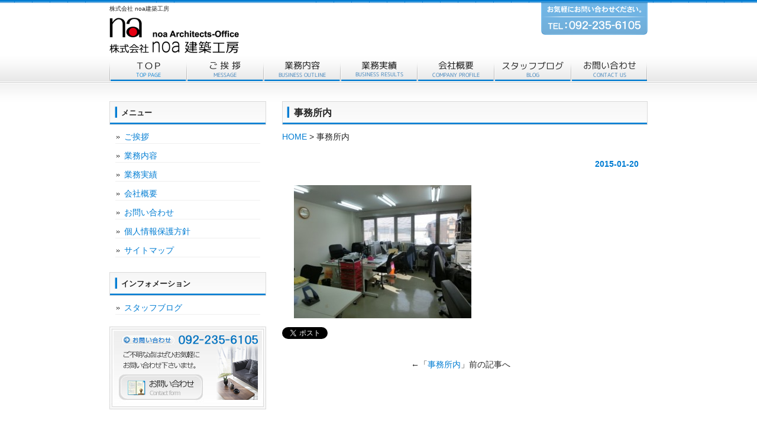

--- FILE ---
content_type: text/html; charset=UTF-8
request_url: https://noa-kenchiku.com/cimg4855-640x480/
body_size: 13503
content:
<!DOCTYPE html PUBLIC "-//W3C//DTD XHTML 1.0 Transitional//EN" "http://www.w3.org/TR/xhtml1/DTD/xhtml1-transitional.dtd">
<html xmlns="http://www.w3.org/1999/xhtml" dir="ltr" lang="ja" prefix="og: https://ogp.me/ns#">

<head profile="http://gmpg.org/xfn/11">
<meta http-equiv="Content-Type" content="text/html; charset=UTF-8" />
<meta http-equiv="content-style-type" content="text/css" />
<meta http-equiv="content-script-type" content="text/javascript" />
<title>事務所内 | 株式会社 noa建築工房 - 株式会社 noa建築工房</title>
<link rel="stylesheet" href="https://noa-kenchiku.com/wp/wp-content/themes/freecloudtpl_001/style.css" type="text/css" media="all" />
<link rel="alternate" type="application/atom+xml" title="株式会社 noa建築工房 Atom Feed" href="https://noa-kenchiku.com/feed/atom/" />
<link rel="alternate" type="application/rss+xml" title="株式会社 noa建築工房 RSS Feed" href="https://noa-kenchiku.com/feed/" />
<link rel="pingback" href="https://noa-kenchiku.com/wp/xmlrpc.php" />
<link rel="shortcut icon" href="https://noa-kenchiku.com/wp/wp-content/uploads/2020/05/favicon.ico" />

		<!-- All in One SEO 4.9.3 - aioseo.com -->
	<meta name="robots" content="max-image-preview:large" />
	<meta name="author" content="sakae"/>
	<link rel="canonical" href="https://noa-kenchiku.com/cimg4855-640x480/" />
	<meta name="generator" content="All in One SEO (AIOSEO) 4.9.3" />
		<meta property="og:locale" content="ja_JP" />
		<meta property="og:site_name" content="株式会社 noa建築工房 | 「家族の夢の実現」をお手伝い | 戸建住宅設計・施工／リノベーション工事設計・施工 | 福岡市博多区" />
		<meta property="og:type" content="article" />
		<meta property="og:title" content="事務所内 | 株式会社 noa建築工房" />
		<meta property="og:url" content="https://noa-kenchiku.com/cimg4855-640x480/" />
		<meta property="article:published_time" content="2015-01-20T01:35:48+00:00" />
		<meta property="article:modified_time" content="2015-01-20T01:46:14+00:00" />
		<meta name="twitter:card" content="summary" />
		<meta name="twitter:title" content="事務所内 | 株式会社 noa建築工房" />
		<script type="application/ld+json" class="aioseo-schema">
			{"@context":"https:\/\/schema.org","@graph":[{"@type":"BreadcrumbList","@id":"https:\/\/noa-kenchiku.com\/cimg4855-640x480\/#breadcrumblist","itemListElement":[{"@type":"ListItem","@id":"https:\/\/noa-kenchiku.com#listItem","position":1,"name":"Home","item":"https:\/\/noa-kenchiku.com","nextItem":{"@type":"ListItem","@id":"https:\/\/noa-kenchiku.com\/cimg4855-640x480\/#listItem","name":"\u4e8b\u52d9\u6240\u5185"}},{"@type":"ListItem","@id":"https:\/\/noa-kenchiku.com\/cimg4855-640x480\/#listItem","position":2,"name":"\u4e8b\u52d9\u6240\u5185","previousItem":{"@type":"ListItem","@id":"https:\/\/noa-kenchiku.com#listItem","name":"Home"}}]},{"@type":"ItemPage","@id":"https:\/\/noa-kenchiku.com\/cimg4855-640x480\/#itempage","url":"https:\/\/noa-kenchiku.com\/cimg4855-640x480\/","name":"\u4e8b\u52d9\u6240\u5185 | \u682a\u5f0f\u4f1a\u793e noa\u5efa\u7bc9\u5de5\u623f","inLanguage":"ja","isPartOf":{"@id":"https:\/\/noa-kenchiku.com\/#website"},"breadcrumb":{"@id":"https:\/\/noa-kenchiku.com\/cimg4855-640x480\/#breadcrumblist"},"author":{"@id":"https:\/\/noa-kenchiku.com\/author\/sakae\/#author"},"creator":{"@id":"https:\/\/noa-kenchiku.com\/author\/sakae\/#author"},"datePublished":"2015-01-20T10:35:48+09:00","dateModified":"2015-01-20T10:46:14+09:00"},{"@type":"Organization","@id":"https:\/\/noa-kenchiku.com\/#organization","name":"\u682a\u5f0f\u4f1a\u793e noa\u5efa\u7bc9\u5de5\u623f","description":"\u300c\u5bb6\u65cf\u306e\u5922\u306e\u5b9f\u73fe\u300d\u3092\u304a\u624b\u4f1d\u3044 | \u6238\u5efa\u4f4f\u5b85\u8a2d\u8a08\u30fb\u65bd\u5de5\uff0f\u30ea\u30ce\u30d9\u30fc\u30b7\u30e7\u30f3\u5de5\u4e8b\u8a2d\u8a08\u30fb\u65bd\u5de5 | \u798f\u5ca1\u5e02\u535a\u591a\u533a","url":"https:\/\/noa-kenchiku.com\/"},{"@type":"Person","@id":"https:\/\/noa-kenchiku.com\/author\/sakae\/#author","url":"https:\/\/noa-kenchiku.com\/author\/sakae\/","name":"sakae","image":{"@type":"ImageObject","@id":"https:\/\/noa-kenchiku.com\/cimg4855-640x480\/#authorImage","url":"https:\/\/secure.gravatar.com\/avatar\/a1446caba91c3f6e999fa6fe0f53cd2ee38d96e2be207eaf63ec49fc9423008e?s=96&r=g","width":96,"height":96,"caption":"sakae"}},{"@type":"WebSite","@id":"https:\/\/noa-kenchiku.com\/#website","url":"https:\/\/noa-kenchiku.com\/","name":"\u682a\u5f0f\u4f1a\u793e noa\u5efa\u7bc9\u5de5\u623f","description":"\u300c\u5bb6\u65cf\u306e\u5922\u306e\u5b9f\u73fe\u300d\u3092\u304a\u624b\u4f1d\u3044 | \u6238\u5efa\u4f4f\u5b85\u8a2d\u8a08\u30fb\u65bd\u5de5\uff0f\u30ea\u30ce\u30d9\u30fc\u30b7\u30e7\u30f3\u5de5\u4e8b\u8a2d\u8a08\u30fb\u65bd\u5de5 | \u798f\u5ca1\u5e02\u535a\u591a\u533a","inLanguage":"ja","publisher":{"@id":"https:\/\/noa-kenchiku.com\/#organization"}}]}
		</script>
		<!-- All in One SEO -->

<link rel="alternate" type="application/rss+xml" title="株式会社 noa建築工房 &raquo; 事務所内 のコメントのフィード" href="https://noa-kenchiku.com/feed/?attachment_id=312" />
<link rel="alternate" title="oEmbed (JSON)" type="application/json+oembed" href="https://noa-kenchiku.com/wp-json/oembed/1.0/embed?url=https%3A%2F%2Fnoa-kenchiku.com%2Fcimg4855-640x480%2F" />
<link rel="alternate" title="oEmbed (XML)" type="text/xml+oembed" href="https://noa-kenchiku.com/wp-json/oembed/1.0/embed?url=https%3A%2F%2Fnoa-kenchiku.com%2Fcimg4855-640x480%2F&#038;format=xml" />
<style id='wp-img-auto-sizes-contain-inline-css' type='text/css'>
img:is([sizes=auto i],[sizes^="auto," i]){contain-intrinsic-size:3000px 1500px}
/*# sourceURL=wp-img-auto-sizes-contain-inline-css */
</style>
<style id='wp-emoji-styles-inline-css' type='text/css'>

	img.wp-smiley, img.emoji {
		display: inline !important;
		border: none !important;
		box-shadow: none !important;
		height: 1em !important;
		width: 1em !important;
		margin: 0 0.07em !important;
		vertical-align: -0.1em !important;
		background: none !important;
		padding: 0 !important;
	}
/*# sourceURL=wp-emoji-styles-inline-css */
</style>
<style id='wp-block-library-inline-css' type='text/css'>
:root{--wp-block-synced-color:#7a00df;--wp-block-synced-color--rgb:122,0,223;--wp-bound-block-color:var(--wp-block-synced-color);--wp-editor-canvas-background:#ddd;--wp-admin-theme-color:#007cba;--wp-admin-theme-color--rgb:0,124,186;--wp-admin-theme-color-darker-10:#006ba1;--wp-admin-theme-color-darker-10--rgb:0,107,160.5;--wp-admin-theme-color-darker-20:#005a87;--wp-admin-theme-color-darker-20--rgb:0,90,135;--wp-admin-border-width-focus:2px}@media (min-resolution:192dpi){:root{--wp-admin-border-width-focus:1.5px}}.wp-element-button{cursor:pointer}:root .has-very-light-gray-background-color{background-color:#eee}:root .has-very-dark-gray-background-color{background-color:#313131}:root .has-very-light-gray-color{color:#eee}:root .has-very-dark-gray-color{color:#313131}:root .has-vivid-green-cyan-to-vivid-cyan-blue-gradient-background{background:linear-gradient(135deg,#00d084,#0693e3)}:root .has-purple-crush-gradient-background{background:linear-gradient(135deg,#34e2e4,#4721fb 50%,#ab1dfe)}:root .has-hazy-dawn-gradient-background{background:linear-gradient(135deg,#faaca8,#dad0ec)}:root .has-subdued-olive-gradient-background{background:linear-gradient(135deg,#fafae1,#67a671)}:root .has-atomic-cream-gradient-background{background:linear-gradient(135deg,#fdd79a,#004a59)}:root .has-nightshade-gradient-background{background:linear-gradient(135deg,#330968,#31cdcf)}:root .has-midnight-gradient-background{background:linear-gradient(135deg,#020381,#2874fc)}:root{--wp--preset--font-size--normal:16px;--wp--preset--font-size--huge:42px}.has-regular-font-size{font-size:1em}.has-larger-font-size{font-size:2.625em}.has-normal-font-size{font-size:var(--wp--preset--font-size--normal)}.has-huge-font-size{font-size:var(--wp--preset--font-size--huge)}.has-text-align-center{text-align:center}.has-text-align-left{text-align:left}.has-text-align-right{text-align:right}.has-fit-text{white-space:nowrap!important}#end-resizable-editor-section{display:none}.aligncenter{clear:both}.items-justified-left{justify-content:flex-start}.items-justified-center{justify-content:center}.items-justified-right{justify-content:flex-end}.items-justified-space-between{justify-content:space-between}.screen-reader-text{border:0;clip-path:inset(50%);height:1px;margin:-1px;overflow:hidden;padding:0;position:absolute;width:1px;word-wrap:normal!important}.screen-reader-text:focus{background-color:#ddd;clip-path:none;color:#444;display:block;font-size:1em;height:auto;left:5px;line-height:normal;padding:15px 23px 14px;text-decoration:none;top:5px;width:auto;z-index:100000}html :where(.has-border-color){border-style:solid}html :where([style*=border-top-color]){border-top-style:solid}html :where([style*=border-right-color]){border-right-style:solid}html :where([style*=border-bottom-color]){border-bottom-style:solid}html :where([style*=border-left-color]){border-left-style:solid}html :where([style*=border-width]){border-style:solid}html :where([style*=border-top-width]){border-top-style:solid}html :where([style*=border-right-width]){border-right-style:solid}html :where([style*=border-bottom-width]){border-bottom-style:solid}html :where([style*=border-left-width]){border-left-style:solid}html :where(img[class*=wp-image-]){height:auto;max-width:100%}:where(figure){margin:0 0 1em}html :where(.is-position-sticky){--wp-admin--admin-bar--position-offset:var(--wp-admin--admin-bar--height,0px)}@media screen and (max-width:600px){html :where(.is-position-sticky){--wp-admin--admin-bar--position-offset:0px}}

/*# sourceURL=wp-block-library-inline-css */
</style><style id='global-styles-inline-css' type='text/css'>
:root{--wp--preset--aspect-ratio--square: 1;--wp--preset--aspect-ratio--4-3: 4/3;--wp--preset--aspect-ratio--3-4: 3/4;--wp--preset--aspect-ratio--3-2: 3/2;--wp--preset--aspect-ratio--2-3: 2/3;--wp--preset--aspect-ratio--16-9: 16/9;--wp--preset--aspect-ratio--9-16: 9/16;--wp--preset--color--black: #000000;--wp--preset--color--cyan-bluish-gray: #abb8c3;--wp--preset--color--white: #ffffff;--wp--preset--color--pale-pink: #f78da7;--wp--preset--color--vivid-red: #cf2e2e;--wp--preset--color--luminous-vivid-orange: #ff6900;--wp--preset--color--luminous-vivid-amber: #fcb900;--wp--preset--color--light-green-cyan: #7bdcb5;--wp--preset--color--vivid-green-cyan: #00d084;--wp--preset--color--pale-cyan-blue: #8ed1fc;--wp--preset--color--vivid-cyan-blue: #0693e3;--wp--preset--color--vivid-purple: #9b51e0;--wp--preset--gradient--vivid-cyan-blue-to-vivid-purple: linear-gradient(135deg,rgb(6,147,227) 0%,rgb(155,81,224) 100%);--wp--preset--gradient--light-green-cyan-to-vivid-green-cyan: linear-gradient(135deg,rgb(122,220,180) 0%,rgb(0,208,130) 100%);--wp--preset--gradient--luminous-vivid-amber-to-luminous-vivid-orange: linear-gradient(135deg,rgb(252,185,0) 0%,rgb(255,105,0) 100%);--wp--preset--gradient--luminous-vivid-orange-to-vivid-red: linear-gradient(135deg,rgb(255,105,0) 0%,rgb(207,46,46) 100%);--wp--preset--gradient--very-light-gray-to-cyan-bluish-gray: linear-gradient(135deg,rgb(238,238,238) 0%,rgb(169,184,195) 100%);--wp--preset--gradient--cool-to-warm-spectrum: linear-gradient(135deg,rgb(74,234,220) 0%,rgb(151,120,209) 20%,rgb(207,42,186) 40%,rgb(238,44,130) 60%,rgb(251,105,98) 80%,rgb(254,248,76) 100%);--wp--preset--gradient--blush-light-purple: linear-gradient(135deg,rgb(255,206,236) 0%,rgb(152,150,240) 100%);--wp--preset--gradient--blush-bordeaux: linear-gradient(135deg,rgb(254,205,165) 0%,rgb(254,45,45) 50%,rgb(107,0,62) 100%);--wp--preset--gradient--luminous-dusk: linear-gradient(135deg,rgb(255,203,112) 0%,rgb(199,81,192) 50%,rgb(65,88,208) 100%);--wp--preset--gradient--pale-ocean: linear-gradient(135deg,rgb(255,245,203) 0%,rgb(182,227,212) 50%,rgb(51,167,181) 100%);--wp--preset--gradient--electric-grass: linear-gradient(135deg,rgb(202,248,128) 0%,rgb(113,206,126) 100%);--wp--preset--gradient--midnight: linear-gradient(135deg,rgb(2,3,129) 0%,rgb(40,116,252) 100%);--wp--preset--font-size--small: 13px;--wp--preset--font-size--medium: 20px;--wp--preset--font-size--large: 36px;--wp--preset--font-size--x-large: 42px;--wp--preset--spacing--20: 0.44rem;--wp--preset--spacing--30: 0.67rem;--wp--preset--spacing--40: 1rem;--wp--preset--spacing--50: 1.5rem;--wp--preset--spacing--60: 2.25rem;--wp--preset--spacing--70: 3.38rem;--wp--preset--spacing--80: 5.06rem;--wp--preset--shadow--natural: 6px 6px 9px rgba(0, 0, 0, 0.2);--wp--preset--shadow--deep: 12px 12px 50px rgba(0, 0, 0, 0.4);--wp--preset--shadow--sharp: 6px 6px 0px rgba(0, 0, 0, 0.2);--wp--preset--shadow--outlined: 6px 6px 0px -3px rgb(255, 255, 255), 6px 6px rgb(0, 0, 0);--wp--preset--shadow--crisp: 6px 6px 0px rgb(0, 0, 0);}:where(.is-layout-flex){gap: 0.5em;}:where(.is-layout-grid){gap: 0.5em;}body .is-layout-flex{display: flex;}.is-layout-flex{flex-wrap: wrap;align-items: center;}.is-layout-flex > :is(*, div){margin: 0;}body .is-layout-grid{display: grid;}.is-layout-grid > :is(*, div){margin: 0;}:where(.wp-block-columns.is-layout-flex){gap: 2em;}:where(.wp-block-columns.is-layout-grid){gap: 2em;}:where(.wp-block-post-template.is-layout-flex){gap: 1.25em;}:where(.wp-block-post-template.is-layout-grid){gap: 1.25em;}.has-black-color{color: var(--wp--preset--color--black) !important;}.has-cyan-bluish-gray-color{color: var(--wp--preset--color--cyan-bluish-gray) !important;}.has-white-color{color: var(--wp--preset--color--white) !important;}.has-pale-pink-color{color: var(--wp--preset--color--pale-pink) !important;}.has-vivid-red-color{color: var(--wp--preset--color--vivid-red) !important;}.has-luminous-vivid-orange-color{color: var(--wp--preset--color--luminous-vivid-orange) !important;}.has-luminous-vivid-amber-color{color: var(--wp--preset--color--luminous-vivid-amber) !important;}.has-light-green-cyan-color{color: var(--wp--preset--color--light-green-cyan) !important;}.has-vivid-green-cyan-color{color: var(--wp--preset--color--vivid-green-cyan) !important;}.has-pale-cyan-blue-color{color: var(--wp--preset--color--pale-cyan-blue) !important;}.has-vivid-cyan-blue-color{color: var(--wp--preset--color--vivid-cyan-blue) !important;}.has-vivid-purple-color{color: var(--wp--preset--color--vivid-purple) !important;}.has-black-background-color{background-color: var(--wp--preset--color--black) !important;}.has-cyan-bluish-gray-background-color{background-color: var(--wp--preset--color--cyan-bluish-gray) !important;}.has-white-background-color{background-color: var(--wp--preset--color--white) !important;}.has-pale-pink-background-color{background-color: var(--wp--preset--color--pale-pink) !important;}.has-vivid-red-background-color{background-color: var(--wp--preset--color--vivid-red) !important;}.has-luminous-vivid-orange-background-color{background-color: var(--wp--preset--color--luminous-vivid-orange) !important;}.has-luminous-vivid-amber-background-color{background-color: var(--wp--preset--color--luminous-vivid-amber) !important;}.has-light-green-cyan-background-color{background-color: var(--wp--preset--color--light-green-cyan) !important;}.has-vivid-green-cyan-background-color{background-color: var(--wp--preset--color--vivid-green-cyan) !important;}.has-pale-cyan-blue-background-color{background-color: var(--wp--preset--color--pale-cyan-blue) !important;}.has-vivid-cyan-blue-background-color{background-color: var(--wp--preset--color--vivid-cyan-blue) !important;}.has-vivid-purple-background-color{background-color: var(--wp--preset--color--vivid-purple) !important;}.has-black-border-color{border-color: var(--wp--preset--color--black) !important;}.has-cyan-bluish-gray-border-color{border-color: var(--wp--preset--color--cyan-bluish-gray) !important;}.has-white-border-color{border-color: var(--wp--preset--color--white) !important;}.has-pale-pink-border-color{border-color: var(--wp--preset--color--pale-pink) !important;}.has-vivid-red-border-color{border-color: var(--wp--preset--color--vivid-red) !important;}.has-luminous-vivid-orange-border-color{border-color: var(--wp--preset--color--luminous-vivid-orange) !important;}.has-luminous-vivid-amber-border-color{border-color: var(--wp--preset--color--luminous-vivid-amber) !important;}.has-light-green-cyan-border-color{border-color: var(--wp--preset--color--light-green-cyan) !important;}.has-vivid-green-cyan-border-color{border-color: var(--wp--preset--color--vivid-green-cyan) !important;}.has-pale-cyan-blue-border-color{border-color: var(--wp--preset--color--pale-cyan-blue) !important;}.has-vivid-cyan-blue-border-color{border-color: var(--wp--preset--color--vivid-cyan-blue) !important;}.has-vivid-purple-border-color{border-color: var(--wp--preset--color--vivid-purple) !important;}.has-vivid-cyan-blue-to-vivid-purple-gradient-background{background: var(--wp--preset--gradient--vivid-cyan-blue-to-vivid-purple) !important;}.has-light-green-cyan-to-vivid-green-cyan-gradient-background{background: var(--wp--preset--gradient--light-green-cyan-to-vivid-green-cyan) !important;}.has-luminous-vivid-amber-to-luminous-vivid-orange-gradient-background{background: var(--wp--preset--gradient--luminous-vivid-amber-to-luminous-vivid-orange) !important;}.has-luminous-vivid-orange-to-vivid-red-gradient-background{background: var(--wp--preset--gradient--luminous-vivid-orange-to-vivid-red) !important;}.has-very-light-gray-to-cyan-bluish-gray-gradient-background{background: var(--wp--preset--gradient--very-light-gray-to-cyan-bluish-gray) !important;}.has-cool-to-warm-spectrum-gradient-background{background: var(--wp--preset--gradient--cool-to-warm-spectrum) !important;}.has-blush-light-purple-gradient-background{background: var(--wp--preset--gradient--blush-light-purple) !important;}.has-blush-bordeaux-gradient-background{background: var(--wp--preset--gradient--blush-bordeaux) !important;}.has-luminous-dusk-gradient-background{background: var(--wp--preset--gradient--luminous-dusk) !important;}.has-pale-ocean-gradient-background{background: var(--wp--preset--gradient--pale-ocean) !important;}.has-electric-grass-gradient-background{background: var(--wp--preset--gradient--electric-grass) !important;}.has-midnight-gradient-background{background: var(--wp--preset--gradient--midnight) !important;}.has-small-font-size{font-size: var(--wp--preset--font-size--small) !important;}.has-medium-font-size{font-size: var(--wp--preset--font-size--medium) !important;}.has-large-font-size{font-size: var(--wp--preset--font-size--large) !important;}.has-x-large-font-size{font-size: var(--wp--preset--font-size--x-large) !important;}
/*# sourceURL=global-styles-inline-css */
</style>

<style id='classic-theme-styles-inline-css' type='text/css'>
/*! This file is auto-generated */
.wp-block-button__link{color:#fff;background-color:#32373c;border-radius:9999px;box-shadow:none;text-decoration:none;padding:calc(.667em + 2px) calc(1.333em + 2px);font-size:1.125em}.wp-block-file__button{background:#32373c;color:#fff;text-decoration:none}
/*# sourceURL=/wp-includes/css/classic-themes.min.css */
</style>
<link rel='stylesheet' id='contact-form-7-css' href='https://noa-kenchiku.com/wp/wp-content/plugins/contact-form-7/includes/css/styles.css?ver=6.1.4' type='text/css' media='all' />
<link rel='stylesheet' id='fancybox-for-wp-css' href='https://noa-kenchiku.com/wp/wp-content/plugins/fancybox-for-wordpress/assets/css/fancybox.css?ver=1.3.4' type='text/css' media='all' />
<script type="text/javascript" src="https://noa-kenchiku.com/wp/wp-includes/js/jquery/jquery.min.js?ver=3.7.1" id="jquery-core-js"></script>
<script type="text/javascript" src="https://noa-kenchiku.com/wp/wp-includes/js/jquery/jquery-migrate.min.js?ver=3.4.1" id="jquery-migrate-js"></script>
<script type="text/javascript" src="https://noa-kenchiku.com/wp/wp-content/plugins/fancybox-for-wordpress/assets/js/purify.min.js?ver=1.3.4" id="purify-js"></script>
<script type="text/javascript" src="https://noa-kenchiku.com/wp/wp-content/plugins/fancybox-for-wordpress/assets/js/jquery.fancybox.js?ver=1.3.4" id="fancybox-for-wp-js"></script>
<link rel="https://api.w.org/" href="https://noa-kenchiku.com/wp-json/" /><link rel="alternate" title="JSON" type="application/json" href="https://noa-kenchiku.com/wp-json/wp/v2/media/312" /><link rel="EditURI" type="application/rsd+xml" title="RSD" href="https://noa-kenchiku.com/wp/xmlrpc.php?rsd" />
<meta name="generator" content="WordPress 6.9" />
<link rel='shortlink' href='https://noa-kenchiku.com/?p=312' />

<!-- Fancybox for WordPress v3.3.7 -->
<style type="text/css">
	.fancybox-slide--image .fancybox-content{background-color: #FFFFFF}div.fancybox-caption{display:none !important;}
	
	img.fancybox-image{border-width:10px;border-color:#FFFFFF;border-style:solid;}
	div.fancybox-bg{background-color:rgba(102,102,102,0.3);opacity:1 !important;}div.fancybox-content{border-color:#FFFFFF}
	div#fancybox-title{background-color:#FFFFFF}
	div.fancybox-content{background-color:#FFFFFF}
	div#fancybox-title-inside{color:#333333}
	
	
	
	div.fancybox-caption p.caption-title{display:inline-block}
	div.fancybox-caption p.caption-title{font-size:14px}
	div.fancybox-caption p.caption-title{color:#333333}
	div.fancybox-caption {color:#333333}div.fancybox-caption p.caption-title {background:#fff; width:auto;padding:10px 30px;}div.fancybox-content p.caption-title{color:#333333;margin: 0;padding: 5px 0;}body.fancybox-active .fancybox-container .fancybox-stage .fancybox-content .fancybox-close-small{display:block;}
</style><script type="text/javascript">
	jQuery(function () {

		var mobileOnly = false;
		
		if (mobileOnly) {
			return;
		}

		jQuery.fn.getTitle = function () { // Copy the title of every IMG tag and add it to its parent A so that fancybox can show titles
			var arr = jQuery("a[data-fancybox]");jQuery.each(arr, function() {var title = jQuery(this).children("img").attr("title") || '';var figCaptionHtml = jQuery(this).next("figcaption").html() || '';var processedCaption = figCaptionHtml;if (figCaptionHtml.length && typeof DOMPurify === 'function') {processedCaption = DOMPurify.sanitize(figCaptionHtml, {USE_PROFILES: {html: true}});} else if (figCaptionHtml.length) {processedCaption = jQuery("<div>").text(figCaptionHtml).html();}var newTitle = title;if (processedCaption.length) {newTitle = title.length ? title + " " + processedCaption : processedCaption;}if (newTitle.length) {jQuery(this).attr("title", newTitle);}});		}

		// Supported file extensions

				var thumbnails = jQuery("a:has(img)").not(".nolightbox").not('.envira-gallery-link').not('.ngg-simplelightbox').filter(function () {
			return /\.(jpe?g|png|gif|mp4|webp|bmp|pdf)(\?[^/]*)*$/i.test(jQuery(this).attr('href'))
		});
		

		// Add data-type iframe for links that are not images or videos.
		var iframeLinks = jQuery('.fancyboxforwp').filter(function () {
			return !/\.(jpe?g|png|gif|mp4|webp|bmp|pdf)(\?[^/]*)*$/i.test(jQuery(this).attr('href'))
		}).filter(function () {
			return !/vimeo|youtube/i.test(jQuery(this).attr('href'))
		});
		iframeLinks.attr({"data-type": "iframe"}).getTitle();

				// Gallery All
		thumbnails.addClass("fancyboxforwp").attr("data-fancybox", "gallery").getTitle();
		iframeLinks.attr({"data-fancybox": "gallery"}).getTitle();

		// Gallery type NONE
		
		// Call fancybox and apply it on any link with a rel atribute that starts with "fancybox", with the options set on the admin panel
		jQuery("a.fancyboxforwp").fancyboxforwp({
			loop: false,
			smallBtn: true,
			zoomOpacity: "auto",
			animationEffect: "fade",
			animationDuration: 500,
			transitionEffect: "fade",
			transitionDuration: "300",
			overlayShow: true,
			overlayOpacity: "0.3",
			titleShow: true,
			titlePosition: "inside",
			keyboard: true,
			showCloseButton: true,
			arrows: true,
			clickContent:false,
			clickSlide: "close",
			mobile: {
				clickContent: function (current, event) {
					return current.type === "image" ? "toggleControls" : false;
				},
				clickSlide: function (current, event) {
					return current.type === "image" ? "close" : "close";
				},
			},
			wheel: false,
			toolbar: true,
			preventCaptionOverlap: true,
			onInit: function() { },			onDeactivate
	: function() { },		beforeClose: function() { },			afterShow: function(instance) { jQuery( ".fancybox-image" ).on("click", function( ){ ( instance.isScaledDown() ) ? instance.scaleToActual() : instance.scaleToFit() }) },				afterClose: function() { },					caption : function( instance, item ) {var title = "";if("undefined" != typeof jQuery(this).context ){var title = jQuery(this).context.title;} else { var title = ("undefined" != typeof jQuery(this).attr("title")) ? jQuery(this).attr("title") : false;}var caption = jQuery(this).data('caption') || '';if ( item.type === 'image' && title.length ) {caption = (caption.length ? caption + '<br />' : '') + '<p class="caption-title">'+jQuery("<div>").text(title).html()+'</p>' ;}if (typeof DOMPurify === "function" && caption.length) { return DOMPurify.sanitize(caption, {USE_PROFILES: {html: true}}); } else { return jQuery("<div>").text(caption).html(); }},
		afterLoad : function( instance, current ) {var captionContent = current.opts.caption || '';var sanitizedCaptionString = '';if (typeof DOMPurify === 'function' && captionContent.length) {sanitizedCaptionString = DOMPurify.sanitize(captionContent, {USE_PROFILES: {html: true}});} else if (captionContent.length) { sanitizedCaptionString = jQuery("<div>").text(captionContent).html();}if (sanitizedCaptionString.length) { current.$content.append(jQuery('<div class=\"fancybox-custom-caption inside-caption\" style=\" position: absolute;left:0;right:0;color:#000;margin:0 auto;bottom:0;text-align:center;background-color:#FFFFFF \"></div>').html(sanitizedCaptionString)); }},
			})
		;

			})
</script>
<!-- END Fancybox for WordPress -->

<!-- BEGIN: WP Social Bookmarking Light HEAD --><script>
    (function (d, s, id) {
        var js, fjs = d.getElementsByTagName(s)[0];
        if (d.getElementById(id)) return;
        js = d.createElement(s);
        js.id = id;
        js.src = "//connect.facebook.net/ja_JP/sdk.js#xfbml=1&version=v2.7";
        fjs.parentNode.insertBefore(js, fjs);
    }(document, 'script', 'facebook-jssdk'));
</script>
<style type="text/css">.wp_social_bookmarking_light{
    border: 0 !important;
    padding: 0 !important;
    margin: 0 !important;
}
.wp_social_bookmarking_light div{
    float: left !important;
    border: 0 !important;
    padding: 0 !important;
    margin: 0 5px 0px 0 !important;
    height: 23px !important;
    text-indent: 0 !important;
}
.wp_social_bookmarking_light img{
    border: 0 !important;
    padding: 0;
    margin: 0;
    vertical-align: top !important;
}
.wp_social_bookmarking_light_clear{
    clear: both !important;
}
.wsbl_twitter{
    width: 100px;
}
</style>
<!-- END: WP Social Bookmarking Light HEAD -->
<style type="text/css" media="screen">body{position:relative}#dynamic-to-top{display:none;overflow:hidden;width:auto;z-index:90;position:fixed;bottom:20px;right:20px;top:auto;left:auto;font-family:sans-serif;font-size:1em;color:#fff;text-decoration:none;text-shadow:0 1px 0 #333;font-weight:bold;padding:8px 9px;border:2px solid #00c0eb;background:#1a7aff;-webkit-background-origin:border;-moz-background-origin:border;-icab-background-origin:border;-khtml-background-origin:border;-o-background-origin:border;background-origin:border;-webkit-background-clip:padding-box;-moz-background-clip:padding-box;-icab-background-clip:padding-box;-khtml-background-clip:padding-box;-o-background-clip:padding-box;background-clip:padding-box;-webkit-box-shadow:0 1px 3px rgba( 0, 0, 0, 0.4 ), inset 0 0 0 1px rgba( 0, 0, 0, 0.2 ), inset 0 1px 0 rgba( 255, 255, 255, .4 ), inset 0 10px 10px rgba( 255, 255, 255, .1 );-ms-box-shadow:0 1px 3px rgba( 0, 0, 0, 0.4 ), inset 0 0 0 1px rgba( 0, 0, 0, 0.2 ), inset 0 1px 0 rgba( 255, 255, 255, .4 ), inset 0 10px 10px rgba( 255, 255, 255, .1 );-moz-box-shadow:0 1px 3px rgba( 0, 0, 0, 0.4 ), inset 0 0 0 1px rgba( 0, 0, 0, 0.2 ), inset 0 1px 0 rgba( 255, 255, 255, .4 ), inset 0 10px 10px rgba( 255, 255, 255, .1 );-o-box-shadow:0 1px 3px rgba( 0, 0, 0, 0.4 ), inset 0 0 0 1px rgba( 0, 0, 0, 0.2 ), inset 0 1px 0 rgba( 255, 255, 255, .4 ), inset 0 10px 10px rgba( 255, 255, 255, .1 );-khtml-box-shadow:0 1px 3px rgba( 0, 0, 0, 0.4 ), inset 0 0 0 1px rgba( 0, 0, 0, 0.2 ), inset 0 1px 0 rgba( 255, 255, 255, .4 ), inset 0 10px 10px rgba( 255, 255, 255, .1 );-icab-box-shadow:0 1px 3px rgba( 0, 0, 0, 0.4 ), inset 0 0 0 1px rgba( 0, 0, 0, 0.2 ), inset 0 1px 0 rgba( 255, 255, 255, .4 ), inset 0 10px 10px rgba( 255, 255, 255, .1 );box-shadow:0 1px 3px rgba( 0, 0, 0, 0.4 ), inset 0 0 0 1px rgba( 0, 0, 0, 0.2 ), inset 0 1px 0 rgba( 255, 255, 255, .4 ), inset 0 10px 10px rgba( 255, 255, 255, .1 );-webkit-border-radius:30px;-moz-border-radius:30px;-icab-border-radius:30px;-khtml-border-radius:30px;border-radius:30px}#dynamic-to-top:hover{background:#4dc1c7;background:#1a7aff -webkit-gradient( linear, 0% 0%, 0% 100%, from( rgba( 255, 255, 255, .2 ) ), to( rgba( 0, 0, 0, 0 ) ) );background:#1a7aff -webkit-linear-gradient( top, rgba( 255, 255, 255, .2 ), rgba( 0, 0, 0, 0 ) );background:#1a7aff -khtml-linear-gradient( top, rgba( 255, 255, 255, .2 ), rgba( 0, 0, 0, 0 ) );background:#1a7aff -moz-linear-gradient( top, rgba( 255, 255, 255, .2 ), rgba( 0, 0, 0, 0 ) );background:#1a7aff -o-linear-gradient( top, rgba( 255, 255, 255, .2 ), rgba( 0, 0, 0, 0 ) );background:#1a7aff -ms-linear-gradient( top, rgba( 255, 255, 255, .2 ), rgba( 0, 0, 0, 0 ) );background:#1a7aff -icab-linear-gradient( top, rgba( 255, 255, 255, .2 ), rgba( 0, 0, 0, 0 ) );background:#1a7aff linear-gradient( top, rgba( 255, 255, 255, .2 ), rgba( 0, 0, 0, 0 ) );cursor:pointer}#dynamic-to-top:active{background:#1a7aff;background:#1a7aff -webkit-gradient( linear, 0% 0%, 0% 100%, from( rgba( 0, 0, 0, .3 ) ), to( rgba( 0, 0, 0, 0 ) ) );background:#1a7aff -webkit-linear-gradient( top, rgba( 0, 0, 0, .1 ), rgba( 0, 0, 0, 0 ) );background:#1a7aff -moz-linear-gradient( top, rgba( 0, 0, 0, .1 ), rgba( 0, 0, 0, 0 ) );background:#1a7aff -khtml-linear-gradient( top, rgba( 0, 0, 0, .1 ), rgba( 0, 0, 0, 0 ) );background:#1a7aff -o-linear-gradient( top, rgba( 0, 0, 0, .1 ), rgba( 0, 0, 0, 0 ) );background:#1a7aff -ms-linear-gradient( top, rgba( 0, 0, 0, .1 ), rgba( 0, 0, 0, 0 ) );background:#1a7aff -icab-linear-gradient( top, rgba( 0, 0, 0, .1 ), rgba( 0, 0, 0, 0 ) );background:#1a7aff linear-gradient( top, rgba( 0, 0, 0, .1 ), rgba( 0, 0, 0, 0 ) )}#dynamic-to-top,#dynamic-to-top:active,#dynamic-to-top:focus,#dynamic-to-top:hover{outline:none}#dynamic-to-top span{display:block;overflow:hidden;width:14px;height:12px;background:url( https://noa-kenchiku.com/wp/wp-content/plugins/dynamic-to-top/css/images/up.png )no-repeat center center}</style></head>

<body>

<div id="wrapper">

<!-- ヘッダー -->
<div id="header">
<h1>株式会社 noa建築工房</h1>
<!-- ロゴ --><a href="https://noa-kenchiku.com"><img src="https://noa-kenchiku.com/wp/wp-content/themes/freecloudtpl_001/images/logo.png" width="220" height="70" alt="株式会社noa建築工房" /></a><!-- / ロゴ -->
</div>    
<!-- / ヘッダー -->

<!-- トップナビゲーション -->
<ul id="topnav" class="nav">
<li><a href="https://noa-kenchiku.com" id="home">トップページ</a></li>
<li><a href="https://noa-kenchiku.com/wp/wp-content/themes/freecloudtpl_001/greeting" id="greeting">ご挨拶</a></li>
<li><a href="https://noa-kenchiku.com/wp/wp-content/themes/freecloudtpl_001/outline" id="outline">業務内容</a></li>
<li><a href="https://noa-kenchiku.com/wp/wp-content/themes/freecloudtpl_001/results" id="results">業務実績</a></li>
<li><a href="https://noa-kenchiku.com/wp/wp-content/themes/freecloudtpl_001/profile" id="profile">会社概要</a></li>
<li><a href="https://noa-kenchiku.com/category/blog" id="blog">スタッフブログ</a></li>
<li><a href="https://noa-kenchiku.com/wp/wp-content/themes/freecloudtpl_001/contactus" id="contactus">お問い合わせ</a></li>
</ul>
<!-- トップナビゲーション -->
<!-- コンテンツ -->
<div id="container">

<div id="main">


<h2>事務所内</h2>
<div class="breadcrumbs">
    <a title="株式会社 noa建築工房へ行く" href="https://noa-kenchiku.com" class="home">HOME</a> &gt; 事務所内</div>
<div id="date">2015-01-20</div>

<p class="attachment"><a href='https://noa-kenchiku.com/wp/wp-content/uploads/CIMG4855-640x480.jpg'><img fetchpriority="high" decoding="async" width="300" height="225" src="https://noa-kenchiku.com/wp/wp-content/uploads/CIMG4855-640x480-300x225.jpg" class="attachment-medium size-medium" alt="" srcset="https://noa-kenchiku.com/wp/wp-content/uploads/CIMG4855-640x480-300x225.jpg 300w, https://noa-kenchiku.com/wp/wp-content/uploads/CIMG4855-640x480.jpg 533w" sizes="(max-width: 300px) 100vw, 300px" /></a></p>
<div class='wp_social_bookmarking_light'>        <div class="wsbl_twitter"><a href="https://twitter.com/share" class="twitter-share-button" data-url="https://noa-kenchiku.com/cimg4855-640x480/" data-text="事務所内" data-lang="ja">Tweet</a></div>        <div class="wsbl_facebook_like"><div id="fb-root"></div><fb:like href="https://noa-kenchiku.com/cimg4855-640x480/" layout="button_count" action="like" width="100" share="false" show_faces="false" ></fb:like></div></div>
<br class='wp_social_bookmarking_light_clear' />

<!--<div id="date">カテゴリー: 　</div>-->

<div id="next">
←「<a href="https://noa-kenchiku.com/cimg4855-640x480/" rel="prev">事務所内</a>」前の記事へ　</div>



</div>

<!-- 左 カラム -->
<div id="sidebar">

<!-- <h3>最新のお知らせ一覧</h3>
<ul class="sidemenu">
<li><a href="https://noa-kenchiku.com/blog/%e5%bb%ba%e3%81%a6%e6%96%b9%e3%80%80%e3%80%80%e3%80%80%e3%80%80%e3%80%80%e3%80%80%e4%b9%85%e7%95%99%e7%b1%b3%e6%9f%90%e9%82%b8/" rel="bookmark">建て方　　　　　　久留米某邸</a></li>
<li><a href="https://noa-kenchiku.com/blog/%e5%bb%ba%e3%81%a6%e6%96%b9%e3%81%ae%e6%ba%96%e5%82%99%e3%80%80%e3%80%80%e3%80%80%e3%80%80%e4%b9%85%e7%95%99%e7%b1%b3%e6%9f%90%e9%82%b8/" rel="bookmark">建て方の準備　　　　久留米某邸</a></li>
<li><a href="https://noa-kenchiku.com/blog/%e3%83%99%e3%82%bf%e5%9f%ba%e7%a4%8e%e3%81%ae%e9%85%8d%e7%ad%8b%e3%81%a8%e3%82%b3%e3%83%b3%e3%82%af%e3%83%aa%e3%83%bc%e3%83%88%e3%80%80%e3%80%80%e3%80%80%e4%b9%85%e7%95%99%e7%b1%b3%e6%9f%90%e9%82%b8/" rel="bookmark">ベタ基礎の配筋とコンクリート　　　久留米某邸</a></li>
<li><a href="https://noa-kenchiku.com/blog/%e6%b0%b4%e7%9b%9b%e3%82%8a%e9%81%a3%e3%82%8a%e6%96%b9%e3%80%80%e3%80%80%e3%80%80%e3%80%80%e4%b9%85%e7%95%99%e7%b1%b3%e6%9f%90%e9%82%b8/" rel="bookmark">水盛り遣り方　　　　久留米某邸</a></li>
<li><a href="https://noa-kenchiku.com/blog/%e3%81%84%e3%82%88%e3%81%84%e3%82%88%e7%9d%80%e5%b7%a5%e3%81%a7%e3%81%99%e3%80%80%e3%80%80%e3%80%80%e3%80%80%e3%80%80%e3%80%80%e3%80%80%e4%b9%85%e7%95%99%e7%b1%b3%e6%9f%90%e9%82%b8/" rel="bookmark">いよいよ着工です　　　　　　　久留米某邸</a></li>
</ul>
            
<h3>過去のお知らせ一覧</h3>
<ul class="sidemenu">
	<li><a href='https://noa-kenchiku.com/2016/03/'>2016年3月</a></li>
	<li><a href='https://noa-kenchiku.com/2016/02/'>2016年2月</a></li>
	<li><a href='https://noa-kenchiku.com/2016/01/'>2016年1月</a></li>
</ul> -->

<div id="pages-2" class="widget widget_pages"><h3>メニュー</h3>
			<ul>
				<li class="page_item page-item-14"><a href="https://noa-kenchiku.com/greeting/">ご挨拶</a></li>
<li class="page_item page-item-16"><a href="https://noa-kenchiku.com/outline/">業務内容</a></li>
<li class="page_item page-item-18"><a href="https://noa-kenchiku.com/results/">業務実績</a></li>
<li class="page_item page-item-20"><a href="https://noa-kenchiku.com/profile/">会社概要</a></li>
<li class="page_item page-item-22"><a href="https://noa-kenchiku.com/contactus/">お問い合わせ</a></li>
<li class="page_item page-item-24"><a href="https://noa-kenchiku.com/privacy/">個人情報保護方針</a></li>
<li class="page_item page-item-10"><a href="https://noa-kenchiku.com/sitemap/">サイトマップ</a></li>
			</ul>

			</div><div id="categories-2" class="widget widget_categories"><h3>インフォメーション</h3>
			<ul>
					<li class="cat-item cat-item-4"><a href="https://noa-kenchiku.com/category/blog/">スタッフブログ</a>
</li>
			</ul>

			</div>
<p><a href="https://noa-kenchiku.com/wp/wp-content/themes/freecloudtpl_001/contactus"><img src="https://noa-kenchiku.com/wp/wp-content/themes/freecloudtpl_001/images/banner_tel.png" width="265" height="140" alt="お問い合わせはこちら" /></a></p>

</div>
<!-- /  左 カラム  -->
</div>
<!-- / コンテンツ -->
</div>
<!-- フッター -->
<div id="footer">
<div class="inner">
<!-- ロゴ -->
<!-- <div id="logo">
<a href="https://noa-kenchiku.com"><img src="https://noa-kenchiku.com/wp/wp-content/themes/freecloudtpl_001/images/logo.png" width="140" height="70" alt="株式会社サカエ" /></a>
</div> -->
<!-- / ロゴ -->
<div class="box">
<ul>
<li><a href="https://noa-kenchiku.com/wp/wp-content/themes/freecloudtpl_001/greeting">ご挨拶</a></li>
</ul>
</div>
<div class="box">
<ul>
<li><a href="https://noa-kenchiku.com/wp/wp-content/themes/freecloudtpl_001/outline">業務内容</a></li>
<li><a href="https://noa-kenchiku.com/wp/wp-content/themes/freecloudtpl_001/results">業務実績</a></li>
<li><a href="https://noa-kenchiku.com/wp/wp-content/themes/freecloudtpl_001/profile">会社概要</a></li>
</ul>
</div>
<div class="box">
<ul>
<li><a href="https://noa-kenchiku.com/category/blog">スタッフブログ</a></li>
<li><a href="https://noa-kenchiku.com/category/news">新着情報</a></li>
</ul>
</div>
<div class="box">
<ul>
<li><a href="https://noa-kenchiku.com/wp/wp-content/themes/freecloudtpl_001/contactus">お問い合わせ</a></li>
<li><a href="https://noa-kenchiku.com/wp/wp-content/themes/freecloudtpl_001/privacy">個人情報保護方針</a></li>
<li><a href="https://noa-kenchiku.com/wp/wp-content/themes/freecloudtpl_001/sitemap">サイトマップ</a></li>
</ul>
</div>
<div class="box last">
<ul>
<li><a href="https://noa-kenchiku.com">TOPページへ</a></li>
</ul>
</div>
<!-- / 一番最後のboxにのみ class="last" を入力してください。-->
</div>
</div>
<!-- / フッター -->

<address>Copyright&copy; 2013 - 2026 株式会社 noa建築工房 All Rights Reserved.</address>
<!-- Google Analytics -->
<script>
  (function(i,s,o,g,r,a,m){i['GoogleAnalyticsObject']=r;i[r]=i[r]||function(){
  (i[r].q=i[r].q||[]).push(arguments)},i[r].l=1*new Date();a=s.createElement(o),
  m=s.getElementsByTagName(o)[0];a.async=1;a.src=g;m.parentNode.insertBefore(a,m)
  })(window,document,'script','//www.google-analytics.com/analytics.js','ga');

  ga('create', 'UA-46483938-1', 'sakae-reform.com');
  ga('send', 'pageview');

</script>
<!-- / Google Analytics -->
<script type="speculationrules">
{"prefetch":[{"source":"document","where":{"and":[{"href_matches":"/*"},{"not":{"href_matches":["/wp/wp-*.php","/wp/wp-admin/*","/wp/wp-content/uploads/*","/wp/wp-content/*","/wp/wp-content/plugins/*","/wp/wp-content/themes/freecloudtpl_001/*","/*\\?(.+)"]}},{"not":{"selector_matches":"a[rel~=\"nofollow\"]"}},{"not":{"selector_matches":".no-prefetch, .no-prefetch a"}}]},"eagerness":"conservative"}]}
</script>

<!-- BEGIN: WP Social Bookmarking Light FOOTER -->    <script>!function(d,s,id){var js,fjs=d.getElementsByTagName(s)[0],p=/^http:/.test(d.location)?'http':'https';if(!d.getElementById(id)){js=d.createElement(s);js.id=id;js.src=p+'://platform.twitter.com/widgets.js';fjs.parentNode.insertBefore(js,fjs);}}(document, 'script', 'twitter-wjs');</script><!-- END: WP Social Bookmarking Light FOOTER -->
<script type="text/javascript" src="https://noa-kenchiku.com/wp/wp-includes/js/dist/hooks.min.js?ver=dd5603f07f9220ed27f1" id="wp-hooks-js"></script>
<script type="text/javascript" src="https://noa-kenchiku.com/wp/wp-includes/js/dist/i18n.min.js?ver=c26c3dc7bed366793375" id="wp-i18n-js"></script>
<script type="text/javascript" id="wp-i18n-js-after">
/* <![CDATA[ */
wp.i18n.setLocaleData( { 'text direction\u0004ltr': [ 'ltr' ] } );
//# sourceURL=wp-i18n-js-after
/* ]]> */
</script>
<script type="text/javascript" src="https://noa-kenchiku.com/wp/wp-content/plugins/contact-form-7/includes/swv/js/index.js?ver=6.1.4" id="swv-js"></script>
<script type="text/javascript" id="contact-form-7-js-translations">
/* <![CDATA[ */
( function( domain, translations ) {
	var localeData = translations.locale_data[ domain ] || translations.locale_data.messages;
	localeData[""].domain = domain;
	wp.i18n.setLocaleData( localeData, domain );
} )( "contact-form-7", {"translation-revision-date":"2025-11-30 08:12:23+0000","generator":"GlotPress\/4.0.3","domain":"messages","locale_data":{"messages":{"":{"domain":"messages","plural-forms":"nplurals=1; plural=0;","lang":"ja_JP"},"This contact form is placed in the wrong place.":["\u3053\u306e\u30b3\u30f3\u30bf\u30af\u30c8\u30d5\u30a9\u30fc\u30e0\u306f\u9593\u9055\u3063\u305f\u4f4d\u7f6e\u306b\u7f6e\u304b\u308c\u3066\u3044\u307e\u3059\u3002"],"Error:":["\u30a8\u30e9\u30fc:"]}},"comment":{"reference":"includes\/js\/index.js"}} );
//# sourceURL=contact-form-7-js-translations
/* ]]> */
</script>
<script type="text/javascript" id="contact-form-7-js-before">
/* <![CDATA[ */
var wpcf7 = {
    "api": {
        "root": "https:\/\/noa-kenchiku.com\/wp-json\/",
        "namespace": "contact-form-7\/v1"
    }
};
//# sourceURL=contact-form-7-js-before
/* ]]> */
</script>
<script type="text/javascript" src="https://noa-kenchiku.com/wp/wp-content/plugins/contact-form-7/includes/js/index.js?ver=6.1.4" id="contact-form-7-js"></script>
<script type="text/javascript" src="https://noa-kenchiku.com/wp/wp-content/plugins/dynamic-to-top/js/libs/jquery.easing.js?ver=1.3" id="jquery-easing-js"></script>
<script type="text/javascript" id="dynamic-to-top-js-extra">
/* <![CDATA[ */
var mv_dynamic_to_top = {"text":"\u25b2\uff34\uff2f\uff30","version":"1","min":"300","speed":"300","easing":"easeInExpo","margin":"20"};
//# sourceURL=dynamic-to-top-js-extra
/* ]]> */
</script>
<script type="text/javascript" src="https://noa-kenchiku.com/wp/wp-content/plugins/dynamic-to-top/js/dynamic.to.top.min.js?ver=3.5" id="dynamic-to-top-js"></script>
<script id="wp-emoji-settings" type="application/json">
{"baseUrl":"https://s.w.org/images/core/emoji/17.0.2/72x72/","ext":".png","svgUrl":"https://s.w.org/images/core/emoji/17.0.2/svg/","svgExt":".svg","source":{"concatemoji":"https://noa-kenchiku.com/wp/wp-includes/js/wp-emoji-release.min.js?ver=6.9"}}
</script>
<script type="module">
/* <![CDATA[ */
/*! This file is auto-generated */
const a=JSON.parse(document.getElementById("wp-emoji-settings").textContent),o=(window._wpemojiSettings=a,"wpEmojiSettingsSupports"),s=["flag","emoji"];function i(e){try{var t={supportTests:e,timestamp:(new Date).valueOf()};sessionStorage.setItem(o,JSON.stringify(t))}catch(e){}}function c(e,t,n){e.clearRect(0,0,e.canvas.width,e.canvas.height),e.fillText(t,0,0);t=new Uint32Array(e.getImageData(0,0,e.canvas.width,e.canvas.height).data);e.clearRect(0,0,e.canvas.width,e.canvas.height),e.fillText(n,0,0);const a=new Uint32Array(e.getImageData(0,0,e.canvas.width,e.canvas.height).data);return t.every((e,t)=>e===a[t])}function p(e,t){e.clearRect(0,0,e.canvas.width,e.canvas.height),e.fillText(t,0,0);var n=e.getImageData(16,16,1,1);for(let e=0;e<n.data.length;e++)if(0!==n.data[e])return!1;return!0}function u(e,t,n,a){switch(t){case"flag":return n(e,"\ud83c\udff3\ufe0f\u200d\u26a7\ufe0f","\ud83c\udff3\ufe0f\u200b\u26a7\ufe0f")?!1:!n(e,"\ud83c\udde8\ud83c\uddf6","\ud83c\udde8\u200b\ud83c\uddf6")&&!n(e,"\ud83c\udff4\udb40\udc67\udb40\udc62\udb40\udc65\udb40\udc6e\udb40\udc67\udb40\udc7f","\ud83c\udff4\u200b\udb40\udc67\u200b\udb40\udc62\u200b\udb40\udc65\u200b\udb40\udc6e\u200b\udb40\udc67\u200b\udb40\udc7f");case"emoji":return!a(e,"\ud83e\u1fac8")}return!1}function f(e,t,n,a){let r;const o=(r="undefined"!=typeof WorkerGlobalScope&&self instanceof WorkerGlobalScope?new OffscreenCanvas(300,150):document.createElement("canvas")).getContext("2d",{willReadFrequently:!0}),s=(o.textBaseline="top",o.font="600 32px Arial",{});return e.forEach(e=>{s[e]=t(o,e,n,a)}),s}function r(e){var t=document.createElement("script");t.src=e,t.defer=!0,document.head.appendChild(t)}a.supports={everything:!0,everythingExceptFlag:!0},new Promise(t=>{let n=function(){try{var e=JSON.parse(sessionStorage.getItem(o));if("object"==typeof e&&"number"==typeof e.timestamp&&(new Date).valueOf()<e.timestamp+604800&&"object"==typeof e.supportTests)return e.supportTests}catch(e){}return null}();if(!n){if("undefined"!=typeof Worker&&"undefined"!=typeof OffscreenCanvas&&"undefined"!=typeof URL&&URL.createObjectURL&&"undefined"!=typeof Blob)try{var e="postMessage("+f.toString()+"("+[JSON.stringify(s),u.toString(),c.toString(),p.toString()].join(",")+"));",a=new Blob([e],{type:"text/javascript"});const r=new Worker(URL.createObjectURL(a),{name:"wpTestEmojiSupports"});return void(r.onmessage=e=>{i(n=e.data),r.terminate(),t(n)})}catch(e){}i(n=f(s,u,c,p))}t(n)}).then(e=>{for(const n in e)a.supports[n]=e[n],a.supports.everything=a.supports.everything&&a.supports[n],"flag"!==n&&(a.supports.everythingExceptFlag=a.supports.everythingExceptFlag&&a.supports[n]);var t;a.supports.everythingExceptFlag=a.supports.everythingExceptFlag&&!a.supports.flag,a.supports.everything||((t=a.source||{}).concatemoji?r(t.concatemoji):t.wpemoji&&t.twemoji&&(r(t.twemoji),r(t.wpemoji)))});
//# sourceURL=https://noa-kenchiku.com/wp/wp-includes/js/wp-emoji-loader.min.js
/* ]]> */
</script>
</body>
</html>

--- FILE ---
content_type: text/css
request_url: https://noa-kenchiku.com/wp/wp-content/themes/freecloudtpl_001/style.css
body_size: 3324
content:
@charset "utf-8";
/*
Theme Name: freecloudtpl_001
Theme URI: http://c-tpl.com/
Description: freecloudtpl_001
Version: 1.0
Author: Cloud template
Author URI: http://c-tpl.com/
Tags: simple

	Cloud template v1.0
	 http://c-tpl.com/

	This theme was designed and built by Cloud template,
	whose blog you will find at http://c-tpl.com/

	The CSS, XHTML and design is released under GPL:
	http://www.opensource.org/licenses/gpl-license.php

*/

*{margin:0;padding:0;}

body{
font: 14px/1.5 "メイリオ","Meiryo",arial,"ヒラギノ角ゴ Pro W3","Hiragino Kaku Gothic Pro",Osaka,"ＭＳ Ｐゴシック","MS PGothic",Sans-Serif;
color:#252525;
background: #ffffff url(images/bg.png) repeat-x top;
}

body#toppage {
background: url(images/bg_top.png) repeat-x top;
}

a{color:#027dd3;text-decoration:none;}
a:hover{color:#0171bf;}
a:active, a:focus {outline: 0;}
img{border:0;}
.clear{clear:both;}


/*************
全体
*************/
#wrapper{
margin: 0 auto;
padding: 0 20px;
width: 910px;
}

/*************
/* ヘッダー
*************/
#header{
background: url(images/header.png) no-repeat top right;
height: 80px;
}

#header h1 {
padding: 7px 0 3px;
font-size: 10px;
font-weight: normal;
}


/*************
/* トップナビゲーション
*************/
ul#topnav{
margin: 15px 0;
width: 910px;
height: 46px;
background:url(images/topnav.png) no-repeat 0 0;
}

ul#topnav li{float:left;list-style:none;width:130px;}

ul#topnav a{
text-indent: -9999px;
text-decoration: none;
display: block;
width: 130px;
height: 46px;
background:url(images/topnav.png) no-repeat;
}

ul#topnav a#home{background-position:0 0;}
ul#topnav a#greeting{background-position:-130px 0;}
ul#topnav a#outline{background-position:-260px 0;}
ul#topnav a#results{background-position:-390px 0;}
ul#topnav a#profile{background-position:-520px 0;}
ul#topnav a#blog{background-position:-650px 0;}
ul#topnav a#contactus{background-position:-780px 0;}

ul#topnav a#home:hover, ul#topnav li.active a#home{background-position:0 -46px;}
ul#topnav a#greeting:hover, ul#topnav li.active a#greeting{background-position:-130px -46px;}
ul#topnav a#outline:hover, ul#topnav li.active a#outline{background-position:-260px -46px;}
ul#topnav a#results:hover, ul#topnav li.active a#results{background-position:-390px -46px;}
ul#topnav a#profile:hover, ul#topnav li.active a#profile{background-position:-520px -46px;}
ul#topnav a#blog:hover, ul#topnav li.active a#blog{background-position:-650px -46px;}
ul#topnav a#contactus:hover, ul#topnav li.active a#contactus{background-position:-780px -46px;}

li.active a#home{background-position:0 -42px;}
li.active a#guide{background-position:-213px -42px;}
li.active a#results{background-position:-429px -42px;}
li.active a#mp{background-position:-573px -42px;}


/*************
メイン（右側）コンテンツ
*************/
#toppage #main {
float: none;
width: 100%;
margin:60px 0 30px;
padding: 60px 0 30px;
display: inline;
}
#main {
float: right;
width: 618px;
padding: 15px 0;
display: inline;
}
#main_full {
float: right;
width: 100%;
padding: 50px 0;
display: inline;
}
#main_full p{
font-size:120%;
line-height:1.5;
padding:5px;
}
#main h2{
margin-bottom: 10px;
padding: 0 10px 0px 20px;
line-height: 40px;
font-size: 16px;
font-weight: bold;
color: #252525;
background: url(images/heading.png) no-repeat;
}


/* 見出しh3 */
#main_full h3{
    position: relative;
    color: #fff;
    background: #027DD3;
    font-size: 1.3em;
    font-weight: bold;
    margin: 0 -1.8em 1.5em -1.8em;
    padding: 0.8em;
    box-shadow: 0 1px 3px #777;
    -moz-box-shadow: 0 1px 3px #777;
    -webkit-box-shadow: 0 1px 3px #777;
    -o-box-shadow: 0 1px 3px #777;
    -ms-box-shadow: 0 1px 3px #777;
}
 
#main_full h3:after,
#main_full h3:before{
    content: "";
    position: absolute;
    top: 100%;
    height: 0;
    width: 0;
    border: 5px solid transparent;
    border-top: 5px solid #333;
}
 
#main_full h3:before{
    right: 0;
    border-left: 5px solid #333;
}
 
#main_full h3:after{
    left: 0;
    border-right: 5px solid #333;
}





#main h3 {
font-size: 15px;
font-weight: bold;
line-height: 20px;
padding-left: 15px;
margin: 10px 0;
letter-spacing: 0.2em;
color: #027DD3;
border-left: 4px solid #027DD3;
border-bottom: 1px solid #cccccc;
}

#main h4 {
font-size: 15px;
font-weight: bold;
line-height: 20px;
padding: 5px;
margin: 20px 0;
color: #fff;
background:#027DD3;
}
#main h5 {
font-size: 15px;
font-weight: bold;
line-height: 20px;
padding-left: 15px;
margin: 10px 0;
letter-spacing: 0.2em;
color: #027DD3;
border-left: 4px solid #027DD3;
border-bottom: 1px solid #cccccc;
}
#main p {
padding: 15px 15px 15px 20px;
}

/* 画像を右に回りこみ */
#main p.withImage{
width: 598px;
margin: 20px 0 0 10px;
padding: 5px 0;
}

#main p.withImage img{
float: right;
margin-left: .5em;
}

#date {
text-align: right;
padding-right: 15px;
padding-top: 15px;
padding-bottom: 10px;
font-weight:bold;
color:#027dd3;
}

#next {
text-align: center;
padding-top: 30px;
padding-bottom: 30px;
}

img.aligncenter {
    display: block;
    margin-left: auto;
    margin-right: auto;
}
img.alignright {
    padding: 4px;
    margin: 0 0 2px 7px;
    display: inline;
}
img.alignleft {
    padding: 4px;
    margin: 0 7px 2px 0;
    display: inline;
}
.alignright {
    float: right;
}
.alignleft {
    float: left;
}



.box_img{
padding: 0px 0px 10px 0px;
}

.last{margin-right:0;}


/* ボタン */
p.button{
text-align: center;
padding: 10px 0;
}

p.button a{
display:block;
line-height: 32px;
background: #ffffff url(images/button.png) no-repeat;
margin: 0 -20px;
}

p.button a{color:#027dd3;}
p.button a:hover{color:#ffffff;}

p.button a:hover{
cursor:pointer;
background-position: 0 -32px;
}

/* メインとフッターのリスト位置調節 */
#main ul{margin-left: 20px;}
#main li{margin-bottom: 3px;}

/*************
トップスライダー
*************/
#sld {
margin:60px auto 60px;
}

/*************
サイド（左側）コンテンツ
*************/
/* 
#toppage #sidebar {
float: left;
width: 265px;
padding: 25px 0;
}
*/

#toppage #sidebar {
float: none;
width: 0;
padding: 0;
}
#sidebar {
float: left;
width: 265px;
padding: 10px 0;
}

#sidebar p{margin-bottom: 20px;}

#sidebar h3 {
margin-top: 5px;
padding: 0 10px 0 20px;
line-height: 40px;
font-size: 13px;
font-weight: bold;
color: #252525;
background: url(images/heading2.png) no-repeat;
}

#sidebar ul{
margin-left: 5px;
padding: 10px 0;
}

#sidebar li{
margin: 0 10px 10px 5px;
list-style: none;
border-bottom: 1px solid #efefef;
}

#sidebar li a{
background: url(images/list.png) no-repeat 0 50%;
display: block;
padding-left:15px;
}

#sidebar li a:hover{background-position: 3px 50%;}




/*************
/* フッター
*************/
#footer{
background: #f9f9f9;
clear:both;
padding: 10px 0 10px;
border-top: 1px solid #ccc;
}

#footer .inner{
width:960px;
margin:50px auto;
overflow: hidden;
}
#footer ul{margin-left: 0px;}
#footer li{
	list-style:none;
	margin-bottom: 15px;
	background: url(images/ya_gray.gif) no-repeat 0 2px;
}
#footer li a{
	padding-left:15px;
}



/* フッター共通 */
.box{
float: left;
width: 170px;
margin: 20px 16px 10px 0;
line-height: 1.2;
}



* html #footer .inner{height:1%;}

/* 
#footer #logo{
float:left;
padding: 10px 0 5px;
width: 292px;
}
*/

address{
background: #000;
padding: 18px 0;
text-align: center;
font-style:normal;
font-size: 12px;
color:#ccc;
clear:both;
display:block;
}
/*************
/* パンくずリスト
*************/
.breadcrumbs{
padding: 0;
margin: 0 0 10px;
}
.chui{
color:#FF0000;
font-size:90%;
}
/*************
/* 新着情報
*************/
.news p{
clear:both;
line-height;1.5em;
border-bottom: 1px dotted #ccc;
background: url(images/bg_arw.png) no-repeat left ;
}
.news span{padding-left:10px;}
/*************
■ table（std）
*************/
#main table.std{
border: 1px #ccc solid;
border-collapse: collapse;
border-spacing: 0;
margin:20px 0;
width:100%;
}

#main table.std th{
width:150px;
padding:7px 10px 7px 5px;
border: #ccc solid;
border-width: 0 0 1px 1px;
font-weight:normal;
background:#f7f7f7;
text-align:center;
}

#main table.std td{
padding:7px 5px;
border: 1px #ccc solid;
border-width: 0 0 1px 1px;
background:#fff;
text-align:left;
}

/*************
/* font
*************/
.big{
font-style:normal;
font-size: 16px;
}

/*************
/* 送信ボタン
*************/
.submit {
    /* 文字サイズを1.4emに指定 */
    font-size: 1.4em;

    /* 文字の太さをboldに指定 */
    font-weight: bold;

    /* 縦方向に10px、
     * 横方向に30pxの余白を指定 */
    padding: 10px 30px;

    /* 文字色を白色に指定 */
    color: #fff;

    /* ボーダーをなくす */
    border-style: none;

    /* ボタンの影の指定
     * 影の横幅を2px
     * 縦長を2px
     * ぼかしを3px
     * 広がりを1px
     * 色を#666（グレー）に指定 */
    box-shadow: 2px 2px 3px 1px #666;
    -moz-box-shadow: 2px 2px 3px 1px #666;
    -webkit-box-shadow: 2px 2px 3px 1px #666;

    /* テキストの影の指定
     * 影の横幅を1px
     * 縦長を1px
     * ぼかしを2px
     * 色を#000（黒）に指定 */
    text-shadow: 1px 1px 2px #000;

    /* グラデーションの指定 */
    background: -moz-linear-gradient(bottom, #36d, #248 50%, #36d);
    background: -webkit-gradient(linear, left bottom, left top, from(#36d), color-stop(0.5, #248), to(#36d));

    /* 角丸の指定 */
    -moz-border-radius: 5px;
    -webkit-border-radius: 5px;
    border-radius: 5px;
}

.submit:hover {
    /* 透明度を20%に指定 */
    opacity: 0.8;
}